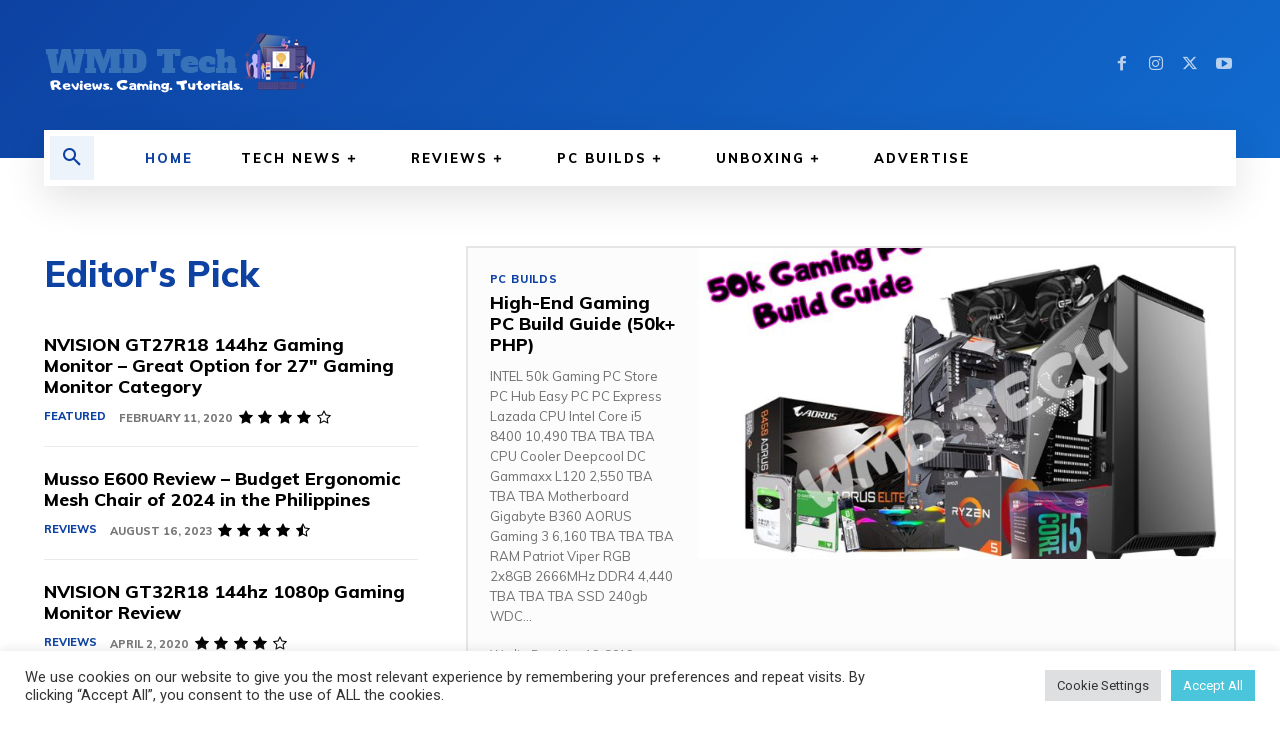

--- FILE ---
content_type: text/html; charset=utf-8
request_url: https://www.google.com/recaptcha/api2/aframe
body_size: 267
content:
<!DOCTYPE HTML><html><head><meta http-equiv="content-type" content="text/html; charset=UTF-8"></head><body><script nonce="XI9XU4iJT-Yef6UWFU9gig">/** Anti-fraud and anti-abuse applications only. See google.com/recaptcha */ try{var clients={'sodar':'https://pagead2.googlesyndication.com/pagead/sodar?'};window.addEventListener("message",function(a){try{if(a.source===window.parent){var b=JSON.parse(a.data);var c=clients[b['id']];if(c){var d=document.createElement('img');d.src=c+b['params']+'&rc='+(localStorage.getItem("rc::a")?sessionStorage.getItem("rc::b"):"");window.document.body.appendChild(d);sessionStorage.setItem("rc::e",parseInt(sessionStorage.getItem("rc::e")||0)+1);localStorage.setItem("rc::h",'1769179448731');}}}catch(b){}});window.parent.postMessage("_grecaptcha_ready", "*");}catch(b){}</script></body></html>